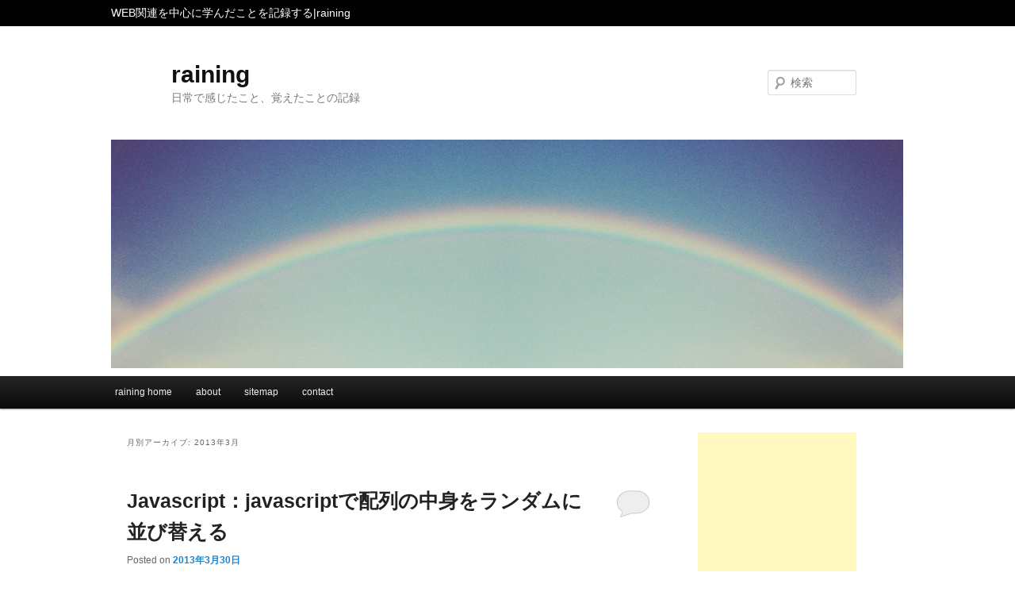

--- FILE ---
content_type: text/html; charset=UTF-8
request_url: http://raining.bear-life.com/2013/03
body_size: 66636
content:
<!DOCTYPE html>
<!--[if IE 6]>
<html id="ie6" lang="ja">
<![endif]-->
<!--[if IE 7]>
<html id="ie7" lang="ja">
<![endif]-->
<!--[if IE 8]>
<html id="ie8" lang="ja">
<![endif]-->
<!--[if !(IE 6) | !(IE 7) | !(IE 8)  ]><!-->
<html lang="ja" xmlns:og="http://ogp.me/ns#" xmlns:fb="http://www.facebook.com/2008/fbml">
<!--<![endif]-->
<head>
<meta charset="UTF-8" />
<meta name="viewport" content="width=device-width" />
<link rel="shortcut icon" href="http://raining.bear-life.com/wp-content/themes/twentyeleven/images/favicon.ico" />
<link rel="apple-touch-icon-precomposed" href="http://raining.bear-life.com/wp-content/themes/twentyeleven/images/apple-touch-icon.png" />
<title>3月 | 2013 | raining</title>

<meta property="fb:app_id" content="175942362557649" />

<meta property="og:type" content="blog" />
<meta property="og:url" content="http://raining.bear-life.com/2013/03" />

<meta property="og:site_name" content="raining" />



<script type="text/javascript" src="http://ajax.googleapis.com/ajax/libs/jquery/1.7.2/jquery.min.js"></script>
<link rel="profile" href="http://gmpg.org/xfn/11" />
<link rel="stylesheet" type="text/css" media="all" href="http://raining.bear-life.com/wp-content/themes/twentyeleven/style.css" />
<link rel="pingback" href="http://raining.bear-life.com/xmlrpc.php" />
<!--[if lt IE 9]>
<script src="http://raining.bear-life.com/wp-content/themes/twentyeleven/js/html5.js" type="text/javascript"></script>
<![endif]-->
<meta name="keywords" content="php,javascript,jquery,Linux,サーバ,raining" />
<meta name="description" content="雨が降った後の綺麗な虹が好きでrainingという言葉を使用しました。日常で感じたこと、覚えたことをWEB関連を中心に色々なジャンルで記載しております。" />
<link rel='dns-prefetch' href='//s.w.org' />
<link rel="alternate" type="application/rss+xml" title="raining &raquo; フィード" href="http://raining.bear-life.com/feed" />
<link rel="alternate" type="application/rss+xml" title="raining &raquo; コメントフィード" href="http://raining.bear-life.com/comments/feed" />
		<script type="text/javascript">
			window._wpemojiSettings = {"baseUrl":"https:\/\/s.w.org\/images\/core\/emoji\/2.2.1\/72x72\/","ext":".png","svgUrl":"https:\/\/s.w.org\/images\/core\/emoji\/2.2.1\/svg\/","svgExt":".svg","source":{"concatemoji":"http:\/\/raining.bear-life.com\/wp-includes\/js\/wp-emoji-release.min.js?ver=4.7.2"}};
			!function(a,b,c){function d(a){var b,c,d,e,f=String.fromCharCode;if(!k||!k.fillText)return!1;switch(k.clearRect(0,0,j.width,j.height),k.textBaseline="top",k.font="600 32px Arial",a){case"flag":return k.fillText(f(55356,56826,55356,56819),0,0),!(j.toDataURL().length<3e3)&&(k.clearRect(0,0,j.width,j.height),k.fillText(f(55356,57331,65039,8205,55356,57096),0,0),b=j.toDataURL(),k.clearRect(0,0,j.width,j.height),k.fillText(f(55356,57331,55356,57096),0,0),c=j.toDataURL(),b!==c);case"emoji4":return k.fillText(f(55357,56425,55356,57341,8205,55357,56507),0,0),d=j.toDataURL(),k.clearRect(0,0,j.width,j.height),k.fillText(f(55357,56425,55356,57341,55357,56507),0,0),e=j.toDataURL(),d!==e}return!1}function e(a){var c=b.createElement("script");c.src=a,c.defer=c.type="text/javascript",b.getElementsByTagName("head")[0].appendChild(c)}var f,g,h,i,j=b.createElement("canvas"),k=j.getContext&&j.getContext("2d");for(i=Array("flag","emoji4"),c.supports={everything:!0,everythingExceptFlag:!0},h=0;h<i.length;h++)c.supports[i[h]]=d(i[h]),c.supports.everything=c.supports.everything&&c.supports[i[h]],"flag"!==i[h]&&(c.supports.everythingExceptFlag=c.supports.everythingExceptFlag&&c.supports[i[h]]);c.supports.everythingExceptFlag=c.supports.everythingExceptFlag&&!c.supports.flag,c.DOMReady=!1,c.readyCallback=function(){c.DOMReady=!0},c.supports.everything||(g=function(){c.readyCallback()},b.addEventListener?(b.addEventListener("DOMContentLoaded",g,!1),a.addEventListener("load",g,!1)):(a.attachEvent("onload",g),b.attachEvent("onreadystatechange",function(){"complete"===b.readyState&&c.readyCallback()})),f=c.source||{},f.concatemoji?e(f.concatemoji):f.wpemoji&&f.twemoji&&(e(f.twemoji),e(f.wpemoji)))}(window,document,window._wpemojiSettings);
		</script>
		<style type="text/css">
img.wp-smiley,
img.emoji {
	display: inline !important;
	border: none !important;
	box-shadow: none !important;
	height: 1em !important;
	width: 1em !important;
	margin: 0 .07em !important;
	vertical-align: -0.1em !important;
	background: none !important;
	padding: 0 !important;
}
</style>
<link rel='stylesheet' id='contact-form-7-css'  href='http://raining.bear-life.com/wp-content/plugins/contact-form-7/includes/css/styles.css?ver=4.6.1' type='text/css' media='all' />
<link rel='stylesheet' id='slb_core-css'  href='http://raining.bear-life.com/wp-content/plugins/simple-lightbox/client/css/app.css?ver=2.6.0' type='text/css' media='all' />
<link rel='stylesheet' id='core3.0-css'  href='http://raining.bear-life.com/wp-content/plugins/wp-syntaxhighlighter/syntaxhighlighter3/styles/shCore.css?ver=3.0' type='text/css' media='all' />
<link rel='stylesheet' id='core-Default3.0-css'  href='http://raining.bear-life.com/wp-content/plugins/wp-syntaxhighlighter/syntaxhighlighter3/styles/shCoreDefault.css?ver=3.0' type='text/css' media='all' />
<link rel='stylesheet' id='theme-Default3.0-css'  href='http://raining.bear-life.com/wp-content/plugins/wp-syntaxhighlighter/syntaxhighlighter3/styles/shThemeDefault.css?ver=3.0' type='text/css' media='all' />
<script type='text/javascript' src='http://raining.bear-life.com/wp-includes/js/jquery/jquery.js?ver=1.12.4'></script>
<script type='text/javascript' src='http://raining.bear-life.com/wp-includes/js/jquery/jquery-migrate.min.js?ver=1.4.1'></script>
<link rel='https://api.w.org/' href='http://raining.bear-life.com/wp-json/' />
<link rel="EditURI" type="application/rsd+xml" title="RSD" href="http://raining.bear-life.com/xmlrpc.php?rsd" />
<link rel="wlwmanifest" type="application/wlwmanifest+xml" href="http://raining.bear-life.com/wp-includes/wlwmanifest.xml" /> 
<meta name="generator" content="WordPress 4.7.2" />

</head>

<body class="archive date custom-background single-author two-column right-sidebar">

<div id="top">
    <div id="top-main">
    WEB関連を中心に学んだことを記録する|raining
    </div>
</div>
<header id="branding" role="banner">
    <div id="header-main">
        <hgroup>
            <h1 id="site-title"><span><a href="http://raining.bear-life.com/" title="raining" rel="home">raining</a></span></h1>
            <h2 id="site-description">日常で感じたこと、覚えたことの記録</h2>
        </hgroup>

                                            <img src="http://raining.bear-life.com/wp-content/uploads/2012/12/名称未設定-17.jpg" width="1000" height="288" alt="" />
                            
                    	<form method="get" id="searchform" action="http://raining.bear-life.com/">
		<label for="s" class="assistive-text">検索</label>
		<input type="text" class="field" name="s" id="s" placeholder="検索" />
		<input type="submit" class="submit" name="submit" id="searchsubmit" value="検索" />
	</form>
        

    </div>
</header><!-- #branding -->

<nav id="access" role="navigation">
    <div id="header-main">
        <h3 class="assistive-text">メインメニュー</h3>
                <div class="skip-link"><a class="assistive-text" href="#content" title="メインコンテンツへ移動">メインコンテンツへ移動</a></div>
        <div class="skip-link"><a class="assistive-text" href="#secondary" title="サブコンテンツへ移動">サブコンテンツへ移動</a></div>
                <div class="menu"><ul>
<li ><a href="http://raining.bear-life.com/">raining home</a></li><li class="page_item page-item-259"><a href="http://raining.bear-life.com/about">about</a></li>
<li class="page_item page-item-506"><a href="http://raining.bear-life.com/sitemap-html">sitemap</a></li>
<li class="page_item page-item-224"><a href="http://raining.bear-life.com/contact">contact</a></li>
</ul></div>
    </div>
</nav><!-- #access -->


<div id="page" class="hfeed">
	<div id="main">

		<section id="primary">
			<div id="content" role="main">

			
				<header class="page-header">
					<h1 class="page-title">
													月別アーカイブ: <span>2013年3月</span>											</h1>
				</header>

						<nav id="nav-above">
			<h3 class="assistive-text">投稿ナビゲーション</h3>
			<div class="nav-previous"><a href="http://raining.bear-life.com/2013/03/page/2" ><span class="meta-nav">&larr;</span> 古い投稿</a></div>
			<div class="nav-next"></div>
		</nav><!-- #nav-above -->
	
								
					
	<article id="post-648" class="post-648 post type-post status-publish format-standard hentry category-javascript tag-javascript tag-random tag-sort">
		<header class="entry-header">
						<h1 class="entry-title"><a href="http://raining.bear-life.com/javascript/javascript%e3%81%a7%e9%85%8d%e5%88%97%e3%81%ae%e4%b8%ad%e8%ba%ab%e3%82%92%e3%83%a9%e3%83%b3%e3%83%80%e3%83%a0%e3%81%ab%e4%b8%a6%e3%81%b3%e6%9b%bf%e3%81%88%e3%82%8b" title="Javascript：javascriptで配列の中身をランダムに並び替える へのパーマリンク" rel="bookmark">Javascript：javascriptで配列の中身をランダムに並び替える</a></h1>
			
						<div class="entry-meta">
				<span class="sep">Posted on </span><a href="http://raining.bear-life.com/javascript/javascript%e3%81%a7%e9%85%8d%e5%88%97%e3%81%ae%e4%b8%ad%e8%ba%ab%e3%82%92%e3%83%a9%e3%83%b3%e3%83%80%e3%83%a0%e3%81%ab%e4%b8%a6%e3%81%b3%e6%9b%bf%e3%81%88%e3%82%8b" title="9:30 AM" rel="bookmark"><time class="entry-date" datetime="2013-03-30T09:30:15+00:00" pubdate>2013年3月30日</time></a><span class="by-author"> <span class="sep"> by </span> <span class="author vcard"><a class="url fn n" href="http://raining.bear-life.com/author/admin" title="raining の投稿をすべて表示" rel="author">raining</a></span></span>			</div><!-- .entry-meta -->
			
						<div class="comments-link">
				<a href="http://raining.bear-life.com/javascript/javascript%e3%81%a7%e9%85%8d%e5%88%97%e3%81%ae%e4%b8%ad%e8%ba%ab%e3%82%92%e3%83%a9%e3%83%b3%e3%83%80%e3%83%a0%e3%81%ab%e4%b8%a6%e3%81%b3%e6%9b%bf%e3%81%88%e3%82%8b#respond"><span class="leave-reply">返信</span></a>			</div>
					</header><!-- .entry-header -->

				<div class="entry-content">
			<p><strong>Javascript</strong>で<strong>配列</strong>の中身を<strong>ランダム</strong>に<strong>並び替える</strong>方法をメモします。</p>
<p><strong>sort()メソッド</strong>を使用することで配列の順番を並び替えることができます。<br />
引数がない場合はアルファベット順でソートされます。</p>
<p>今回は<strong>sort()メソッド</strong>に無名関数を指定し、<strong>random()メソッド</strong>で生成した値に<br />
&#8216;0.5&#8217;を引いた値で配列の順番をソートしています。</p>
<hr />
<pre class="brush: javascript; gutter: true">img.sort(
	function() {
		return Math.random() - 0.5;
	}
);</pre>
<hr />
<p>正の値、負の値、0で比較し配列を並び替えます。</p>
<p>下記は画像をランダムに並べ替えて表示した際の方法です。</p>
<hr />
<p>■ <strong>複数の画像をランダム表示</strong></p>
<p>【<strong>javascript</strong>,<strong>jQuery</strong>】</p>
<pre class="brush: javascript; gutter: true">&lt;script type=&quot;text/javascript&quot; src=&quot;http://ajax.googleapis.com/ajax/libs/jquery/1.9.1/jquery.min.js&quot;&gt;&lt;/script&gt;
&lt;script type=&quot;text/javascript&quot;&gt;
    $(document).ready(function(){

        // 配列を設定
        var img = new Array(&quot;img1.jpg&quot;, &quot;img2.jpg&quot;, &quot;img3.jpg&quot;);

        // 配列の中身をランダムに並び替える
        img.sort(
            function() {
                return Math.random() - 0.5;
            }
        );

        // 配列をループさせ、imgタグを出力
        for(i = 0; i &lt; img.length; i++) {
            $(&quot;div#hoge&quot;).append(&#039;&lt;img src=&quot;img/&#039; + img[i] + &#039;&quot; /&gt;&#039;);
        }

    });
&lt;/script&gt;</pre>
<hr />
<p>【<strong>HTML</strong>】</p>
<pre class="brush: html; gutter: true">&lt;div id=&quot;hoge&quot;&gt;&lt;/div&gt;</pre>
<hr />
					</div><!-- .entry-content -->
		
		<footer class="entry-meta">
												<span class="cat-links">
				<span class="entry-utility-prep entry-utility-prep-cat-links">カテゴリー:</span> <a href="http://raining.bear-life.com/category/javascript" rel="category tag">Javascript</a>			</span>
															<span class="sep"> | </span>
							<span class="tag-links">
				<span class="entry-utility-prep entry-utility-prep-tag-links">タグ:</span> <a href="http://raining.bear-life.com/tag/javascript" rel="tag">Javascript</a>, <a href="http://raining.bear-life.com/tag/random" rel="tag">random</a>, <a href="http://raining.bear-life.com/tag/sort" rel="tag">sort</a>			</span>
						
									<span class="sep"> | </span>
						<span class="comments-link"><a href="http://raining.bear-life.com/javascript/javascript%e3%81%a7%e9%85%8d%e5%88%97%e3%81%ae%e4%b8%ad%e8%ba%ab%e3%82%92%e3%83%a9%e3%83%b3%e3%83%80%e3%83%a0%e3%81%ab%e4%b8%a6%e3%81%b3%e6%9b%bf%e3%81%88%e3%82%8b#respond"><span class="leave-reply">コメントをどうぞ</span></a></span>
			
					</footer><!-- .entry-meta -->
	</article><!-- #post-648 -->

				
					
	<article id="post-644" class="post-644 post type-post status-publish format-standard hentry category-javascript tag-javascript tag-push">
		<header class="entry-header">
						<h1 class="entry-title"><a href="http://raining.bear-life.com/javascript/javascript%e3%81%a7%e9%85%8d%e5%88%97%e3%81%ab%e5%80%a4%e3%82%92%e6%a0%bc%e7%b4%8d%e3%81%99%e3%82%8b" title="Javascript：javascriptで配列に値を格納する へのパーマリンク" rel="bookmark">Javascript：javascriptで配列に値を格納する</a></h1>
			
						<div class="entry-meta">
				<span class="sep">Posted on </span><a href="http://raining.bear-life.com/javascript/javascript%e3%81%a7%e9%85%8d%e5%88%97%e3%81%ab%e5%80%a4%e3%82%92%e6%a0%bc%e7%b4%8d%e3%81%99%e3%82%8b" title="9:51 PM" rel="bookmark"><time class="entry-date" datetime="2013-03-29T21:51:01+00:00" pubdate>2013年3月29日</time></a><span class="by-author"> <span class="sep"> by </span> <span class="author vcard"><a class="url fn n" href="http://raining.bear-life.com/author/admin" title="raining の投稿をすべて表示" rel="author">raining</a></span></span>			</div><!-- .entry-meta -->
			
						<div class="comments-link">
				<a href="http://raining.bear-life.com/javascript/javascript%e3%81%a7%e9%85%8d%e5%88%97%e3%81%ab%e5%80%a4%e3%82%92%e6%a0%bc%e7%b4%8d%e3%81%99%e3%82%8b#respond"><span class="leave-reply">返信</span></a>			</div>
					</header><!-- .entry-header -->

				<div class="entry-content">
			<p><strong>javascript</strong>で<strong>配列</strong>に値を<strong>格納</strong>する方法はいくつかあります。<br />
いつも忘れてしまうので、それぞれの格納方法をメモします。</p>
<hr />
<p>■ <strong>配列の初期値を設定する場合</strong></p>
<p>配列を生成し、配列の値を設定する方法です。</p>
<pre class="brush: javascript; gutter: true">var arr = new Array(&quot;a&quot;, &quot;b&quot;, &quot;c&quot;, &quot;d&quot;, &quot;e&quot;);</pre>
<p>又は下記のように設定します。</p>
<pre class="brush: javascript; gutter: true">var arr = [&quot;a&quot;, &quot;b&quot;, &quot;c&quot;, &quot;d&quot;, &quot;e&quot;];</pre>
<hr />
<p>■ <strong>配列の要素に値を格納</strong></p>
<pre class="brush: javascript; gutter: true">var arr = new Array();
arr[0] = &quot;a&quot;;
arr[1] = &quot;b&quot;;
arr[2] = &quot;c&quot;;
arr[3] = &quot;d&quot;;
arr[4] = &quot;e&quot;;</pre>
<p>※要素を指定して格納する場合、配列を生成する必要があります。</p>
<hr />
<p>■ <strong>push()メソッドを使用し値を追加</strong></p>
<p>push()メソッドを使用すると配列の一番最後に値が追加されます。</p>
<pre class="brush: javascript; gutter: true">var arr = new Array();
arr.push(&quot;a&quot;);
arr.push(&quot;b&quot;);
arr.push(&quot;c&quot;);
arr.push(&quot;d&quot;);
arr.push(&quot;e&quot;);</pre>
<p>※要素を指定して格納する場合、配列を生成する必要があります。</p>
<hr />
					</div><!-- .entry-content -->
		
		<footer class="entry-meta">
												<span class="cat-links">
				<span class="entry-utility-prep entry-utility-prep-cat-links">カテゴリー:</span> <a href="http://raining.bear-life.com/category/javascript" rel="category tag">Javascript</a>			</span>
															<span class="sep"> | </span>
							<span class="tag-links">
				<span class="entry-utility-prep entry-utility-prep-tag-links">タグ:</span> <a href="http://raining.bear-life.com/tag/javascript" rel="tag">Javascript</a>, <a href="http://raining.bear-life.com/tag/push" rel="tag">push</a>			</span>
						
									<span class="sep"> | </span>
						<span class="comments-link"><a href="http://raining.bear-life.com/javascript/javascript%e3%81%a7%e9%85%8d%e5%88%97%e3%81%ab%e5%80%a4%e3%82%92%e6%a0%bc%e7%b4%8d%e3%81%99%e3%82%8b#respond"><span class="leave-reply">コメントをどうぞ</span></a></span>
			
					</footer><!-- .entry-meta -->
	</article><!-- #post-644 -->

				
					
	<article id="post-634" class="post-634 post type-post status-publish format-standard hentry category-jquery tag-fancybox2 tag-jquery">
		<header class="entry-header">
						<h1 class="entry-title"><a href="http://raining.bear-life.com/jquery/fancybox2%e3%82%92%e4%bd%bf%e7%94%a8%e3%81%97%e3%81%9flightbox%e9%a2%a8%e3%81%aa%e8%a1%a8%e7%a4%ba" title="jQuery：FancyBox2を使用したLightbox風な表示 へのパーマリンク" rel="bookmark">jQuery：FancyBox2を使用したLightbox風な表示</a></h1>
			
						<div class="entry-meta">
				<span class="sep">Posted on </span><a href="http://raining.bear-life.com/jquery/fancybox2%e3%82%92%e4%bd%bf%e7%94%a8%e3%81%97%e3%81%9flightbox%e9%a2%a8%e3%81%aa%e8%a1%a8%e7%a4%ba" title="1:32 PM" rel="bookmark"><time class="entry-date" datetime="2013-03-27T13:32:50+00:00" pubdate>2013年3月27日</time></a><span class="by-author"> <span class="sep"> by </span> <span class="author vcard"><a class="url fn n" href="http://raining.bear-life.com/author/admin" title="raining の投稿をすべて表示" rel="author">raining</a></span></span>			</div><!-- .entry-meta -->
			
						<div class="comments-link">
				<a href="http://raining.bear-life.com/jquery/fancybox2%e3%82%92%e4%bd%bf%e7%94%a8%e3%81%97%e3%81%9flightbox%e9%a2%a8%e3%81%aa%e8%a1%a8%e7%a4%ba#respond"><span class="leave-reply">返信</span></a>			</div>
					</header><!-- .entry-header -->

				<div class="entry-content">
			<p>前回は「<strong>FancyBox1.3.4</strong>」を使用した際の使い方を書きましたが、<br />
今回は<strong>FancyBox2</strong>の使い方をメモします。</p>
<p><strong>FancyBox2</strong>では<strong>ヘルパー</strong>があり、色々と機能を追加することができるようです。<br />
また、<strong>FancyBox2</strong>では「<strong>jQuery1.9</strong>」でも動作します。</p>
<p>下記のリンク先でダウンロードできます。</p>
<p><a onclick="javascript:pageTracker._trackPageview('/outgoing/fancyapps.com/fancybox/');"  href="http://fancyapps.com/fancybox/" target="_blank">FancyBox2</a></p>
<p>FancyBox2は商用以外で使用するのは無料ですが、<br />
商用で利用する場合は有料になります。</p>
<hr />
<p>■ <strong>FancyBox2の使い方</strong></p>
<p>※バージョンは「<strong>FancyBox2.1.4</strong>」です。</p>
<p>【<strong>読み込みファイル</strong>】</p>
<pre class="brush: html; gutter: true">&lt;!-- jQuery --&gt;
&lt;script type=&quot;text/javascript&quot; src=&quot;http://ajax.googleapis.com/ajax/libs/jquery/1.9.1/jquery.min.js&quot;&gt;&lt;/script&gt;

&lt;!-- FancyBox --&gt;
&lt;script type=&quot;text/javascript&quot; src=&quot;./fancybox/jquery.fancybox.js?v=2.1.4&quot;&gt;&lt;/script&gt;
&lt;link rel=&quot;stylesheet&quot; type=&quot;text/css&quot; href=&quot;./fancybox/jquery.fancybox.css?v=2.1.4&quot; media=&quot;screen&quot; /&gt;</pre>
<p>・マウスホイールイベントを使用する場合</p>
<pre class="brush: html; gutter: true">&lt;!-- mousewheel（追加しなくてもOK） --&gt;
&lt;script type=&quot;text/javascript&quot; src=&quot;./js/jquery.mousewheel-3.0.6.pack.js&quot;&gt;&lt;/script&gt;</pre>
<p>・ボタンヘルパーを使用する場合</p>
<pre class="brush: html; gutter: true">&lt;!-- Button helper --&gt;
&lt;link rel=&quot;stylesheet&quot; type=&quot;text/css&quot; href=&quot;./fancybox/helpers/jquery.fancybox-buttons.css?v=1.0.5&quot; /&gt;
&lt;script type=&quot;text/javascript&quot; src=&quot;./fancybox/helpers/jquery.fancybox-buttons.js?v=1.0.5&quot;&gt;&lt;/script&gt;</pre>
<p>・サムネイルヘルパーを使用する場合</p>
<pre class="brush: html; gutter: true">&lt;!-- Thumbnail helper --&gt;
&lt;link rel=&quot;stylesheet&quot; type=&quot;text/css&quot; href=&quot;./fancybox/helpers/jquery.fancybox-thumbs.css?v=1.0.7&quot; /&gt;
&lt;script type=&quot;text/javascript&quot; src=&quot;./fancybox/helpers/jquery.fancybox-thumbs.js?v=1.0.7&quot;&gt;&lt;/script&gt;</pre>
<p>・メディアヘルパーを使用する場合</p>
<pre class="brush: html; gutter: true">&lt;!-- Media helper --&gt;
&lt;script type=&quot;text/javascript&quot; src=&quot;./fancybox/helpers/jquery.fancybox-media.js?v=1.0.5&quot;&gt;&lt;/script&gt;</pre>
<hr />
<p><strong>○デフォルト</strong></p>
<p>「data-fancybox-group=&#8221;&#8221;」に同じ値を記述すると、グループ化されます。<br />
「title=&#8221;&#8221;」に記載した場合はタイトルが出力されます。</p>
<p>【<strong>jQuery</strong>】</p>
<pre class="brush: javascript; gutter: true">&lt;script type=&quot;text/javascript&quot;&gt;
    $(document).ready(function() {
        $(&#039;.fancybox&#039;).fancybox();
    });
&lt;/script&gt;</pre>
<p>【<strong>HTML</strong>】</p>
<pre class="brush: html; gutter: true">&lt;a class=&quot;fancybox&quot; href=&quot;./img/sample1_b.jpg&quot; data-fancybox-group=&quot;group&quot; title=&quot;&quot;&gt;&lt;img src=&quot;./img/sample1_s.jpg&quot; alt=&quot;&quot; /&gt;&lt;/a&gt;
&lt;a class=&quot;fancybox&quot; href=&quot;./img/sample2_b.jpg&quot; data-fancybox-group=&quot;group&quot; title=&quot;&quot;&gt;&lt;img src=&quot;./img/sample2_s.jpg&quot; alt=&quot;&quot; /&gt;&lt;/a&gt;
&lt;a class=&quot;fancybox&quot; href=&quot;./img/sample3_b.jpg&quot; data-fancybox-group=&quot;group&quot; title=&quot;&quot;&gt;&lt;img src=&quot;./img/sample3_s.jpg&quot; alt=&quot;&quot; /&gt;&lt;/a&gt;
&lt;a class=&quot;fancybox&quot; href=&quot;./img/sample4_b.jpg&quot; data-fancybox-group=&quot;group&quot; title=&quot;&quot;&gt;&lt;img src=&quot;./img/sample4_s.jpg&quot; alt=&quot;&quot; /&gt;&lt;/a&gt;</pre>
<hr />
<p><strong>○ボタンヘルパー（Button helper）を使用した場合</strong></p>
<p><a href="http://raining.bear-life.com/wp-content/uploads/2013/03/fancybox_1.jpg" onclick="javascript:pageTracker._trackPageview('/downloads/wp-content/uploads/2013/03/fancybox_1.jpg');" data-slb-active="1" data-slb-asset="1606494570" data-slb-internal="0" data-slb-group="634"><img class="alignnone size-medium wp-image-636" alt="fancybox_1" src="http://raining.bear-life.com/wp-content/uploads/2013/03/fancybox_1-300x104.jpg" width="300" height="104" srcset="http://raining.bear-life.com/wp-content/uploads/2013/03/fancybox_1-300x104.jpg 300w, http://raining.bear-life.com/wp-content/uploads/2013/03/fancybox_1.jpg 477w" sizes="(max-width: 300px) 100vw, 300px" /></a></p>
<p>画面上部に操作する用のボタンが表示されます。</p>
<p>【<strong>jQuery</strong>】</p>
<pre class="brush: javascript; gutter: true">&lt;script type=&quot;text/javascript&quot;&gt;
    $(document).ready(function() {
        $(&#039;.fancybox-buttons&#039;).fancybox({
            openEffect  : &#039;none&#039;,
            closeEffect : &#039;none&#039;,

            prevEffect : &#039;none&#039;,
            nextEffect : &#039;none&#039;,

            closeBtn  : false,

            helpers : {
                title : {
                    type : &#039;inside&#039;
                },
                buttons    : {}
            },

            afterLoad : function() {
                this.title = &#039;Image &#039; + (this.index + 1) + &#039; of &#039; + this.group.length + (this.title ? &#039; - &#039; + this.title : &#039;&#039;);
            }
        });
    });
&lt;/script&gt;</pre>
<p>【<strong>HTML</strong>】</p>
<pre class="brush: html; gutter: true">&lt;a class=&quot;fancybox-buttons&quot; data-fancybox-group=&quot;button&quot; href=&quot;./img/sample1_b.jpg&quot;&gt;&lt;img src=&quot;./img/sample1_s.jpg&quot; alt=&quot;&quot; /&gt;&lt;/a&gt;
&lt;a class=&quot;fancybox-buttons&quot; data-fancybox-group=&quot;button&quot; href=&quot;./img/sample2_b.jpg&quot;&gt;&lt;img src=&quot;./img/sample2_s.jpg&quot; alt=&quot;&quot; /&gt;&lt;/a&gt;
&lt;a class=&quot;fancybox-buttons&quot; data-fancybox-group=&quot;button&quot; href=&quot;./img/sample3_b.jpg&quot;&gt;&lt;img src=&quot;./img/sample3_s.jpg&quot; alt=&quot;&quot; /&gt;&lt;/a&gt;
&lt;a class=&quot;fancybox-buttons&quot; data-fancybox-group=&quot;button&quot; href=&quot;./img/sample4_b.jpg&quot;&gt;&lt;img src=&quot;./img/sample4_s.jpg&quot; alt=&quot;&quot; /&gt;&lt;/a&gt;</pre>
<hr />
<p><strong>○サムネイルヘルパー（Thumbnail helper）を使用した場合</strong></p>
<p><a href="http://raining.bear-life.com/wp-content/uploads/2013/03/fancybox_2.jpg" onclick="javascript:pageTracker._trackPageview('/downloads/wp-content/uploads/2013/03/fancybox_2.jpg');" data-slb-active="1" data-slb-asset="1476765736" data-slb-internal="0" data-slb-group="634"><img class="alignnone size-medium wp-image-637" alt="fancybox_2" src="http://raining.bear-life.com/wp-content/uploads/2013/03/fancybox_2-300x130.jpg" width="300" height="130" srcset="http://raining.bear-life.com/wp-content/uploads/2013/03/fancybox_2-300x130.jpg 300w, http://raining.bear-life.com/wp-content/uploads/2013/03/fancybox_2.jpg 472w" sizes="(max-width: 300px) 100vw, 300px" /></a></p>
<p>画面下部に画像を切り替えるためのサムネイル画像が表示されます。</p>
<p>【<strong>jQuery</strong>】</p>
<pre class="brush: javascript; gutter: true">&lt;script type=&quot;text/javascript&quot;&gt;
    $(document).ready(function() {
        $(&#039;.fancybox-thumbs&#039;).fancybox({
            prevEffect : &#039;none&#039;,
            nextEffect : &#039;none&#039;,

            closeBtn  : false,
            arrows    : false,
            nextClick : true,

            helpers : {
                thumbs : {
                    width  : 50,
                    height : 50
                }
            }
        });
    });
&lt;/script&gt;</pre>
<p>【<strong>HTML</strong>】</p>
<pre class="brush: html; gutter: true">&lt;a class=&quot;fancybox-thumbs&quot; data-fancybox-group=&quot;thumb&quot; href=&quot;./img/a_b.jpg&quot;&gt;&lt;img src=&quot;./img/a_s.jpg&quot; alt=&quot;&quot; /&gt;&lt;/a&gt;
&lt;a class=&quot;fancybox-thumbs&quot; data-fancybox-group=&quot;thumb&quot; href=&quot;./img/b_b.jpg&quot;&gt;&lt;img src=&quot;./img/b_s.jpg&quot; alt=&quot;&quot; /&gt;&lt;/a&gt;
&lt;a class=&quot;fancybox-thumbs&quot; data-fancybox-group=&quot;thumb&quot; href=&quot;./img/c_b.jpg&quot;&gt;&lt;img src=&quot;./img/c_s.jpg&quot; alt=&quot;&quot; /&gt;&lt;/a&gt;</pre>
<hr />
<p><strong>○メディアヘルパー（Media helper）を使用した場合</strong></p>
<p>ローカル環境では実行されません。<br />
サーバにアップした場合に実行されます。</p>
<p>YoutubeやVimeo、Instagramなどを表示することができます。</p>
<p>【<strong>jQuery</strong>】</p>
<pre class="brush: javascript; gutter: true">&lt;script type=&quot;text/javascript&quot;&gt;
    $(document).ready(function() {
        $(&#039;.fancybox-media&#039;).attr(&#039;rel&#039;, &#039;media-gallery&#039;).fancybox({
            openEffect : &#039;none&#039;,
            closeEffect : &#039;none&#039;,
            prevEffect : &#039;none&#039;,
            nextEffect : &#039;none&#039;,

            arrows : false,
            helpers : {
                media : {},
                buttons : {}
            }
        });
    });
&lt;/script&gt;</pre>
<p>【<strong>HTML</strong>】</p>
<pre class="brush: html; gutter: true">&lt;a class=&quot;fancybox-media&quot; href=&quot;http://www.youtube.com/watch?v=oJHfKAQfyN0&quot;&gt;Youtube&lt;/a&gt;
&lt;a class=&quot;fancybox-media&quot; href=&quot;http://instagram.com/p/xxxxxxxxxx/&quot;&gt;Instagram&lt;/a&gt;</pre>
<hr />
<p>上記以外にもレイアウトやエフェクトなどを変更できたり、<br />
IframeやAjax、Swfなどを出力できたりなど多機能なので使いやすいです。</p>
					</div><!-- .entry-content -->
		
		<footer class="entry-meta">
												<span class="cat-links">
				<span class="entry-utility-prep entry-utility-prep-cat-links">カテゴリー:</span> <a href="http://raining.bear-life.com/category/jquery" rel="category tag">jQuery</a>			</span>
															<span class="sep"> | </span>
							<span class="tag-links">
				<span class="entry-utility-prep entry-utility-prep-tag-links">タグ:</span> <a href="http://raining.bear-life.com/tag/fancybox2" rel="tag">FancyBox2</a>, <a href="http://raining.bear-life.com/tag/jquery" rel="tag">jQuery</a>			</span>
						
									<span class="sep"> | </span>
						<span class="comments-link"><a href="http://raining.bear-life.com/jquery/fancybox2%e3%82%92%e4%bd%bf%e7%94%a8%e3%81%97%e3%81%9flightbox%e9%a2%a8%e3%81%aa%e8%a1%a8%e7%a4%ba#respond"><span class="leave-reply">コメントをどうぞ</span></a></span>
			
					</footer><!-- .entry-meta -->
	</article><!-- #post-634 -->

				
					
	<article id="post-626" class="post-626 post type-post status-publish format-standard hentry category-jquery tag-fancybox tag-jquery tag-lightbox">
		<header class="entry-header">
						<h1 class="entry-title"><a href="http://raining.bear-life.com/jquery/fancybox%e3%82%92%e4%bd%bf%e7%94%a8%e3%81%97%e3%80%81lightbox%e3%81%ae%e3%82%88%e3%81%86%e3%81%ab%e8%a1%a8%e7%a4%ba%e3%81%99%e3%82%8b" title="jQuery：FancyBoxを使用し、Lightboxのように表示する へのパーマリンク" rel="bookmark">jQuery：FancyBoxを使用し、Lightboxのように表示する</a></h1>
			
						<div class="entry-meta">
				<span class="sep">Posted on </span><a href="http://raining.bear-life.com/jquery/fancybox%e3%82%92%e4%bd%bf%e7%94%a8%e3%81%97%e3%80%81lightbox%e3%81%ae%e3%82%88%e3%81%86%e3%81%ab%e8%a1%a8%e7%a4%ba%e3%81%99%e3%82%8b" title="4:28 PM" rel="bookmark"><time class="entry-date" datetime="2013-03-26T16:28:07+00:00" pubdate>2013年3月26日</time></a><span class="by-author"> <span class="sep"> by </span> <span class="author vcard"><a class="url fn n" href="http://raining.bear-life.com/author/admin" title="raining の投稿をすべて表示" rel="author">raining</a></span></span>			</div><!-- .entry-meta -->
			
						<div class="comments-link">
				<a href="http://raining.bear-life.com/jquery/fancybox%e3%82%92%e4%bd%bf%e7%94%a8%e3%81%97%e3%80%81lightbox%e3%81%ae%e3%82%88%e3%81%86%e3%81%ab%e8%a1%a8%e7%a4%ba%e3%81%99%e3%82%8b#comments">1</a>			</div>
					</header><!-- .entry-header -->

				<div class="entry-content">
			<p><strong>FancyBox1.3.4</strong>を使用した時の<strong>使い方</strong>をメモします。</p>
<p><strong>FancyBox</strong>は<strong>Lightbox</strong>のように表示する<strong>jQuery</strong>の<strong>プラグイン</strong>です。<br />
下記のリンクよりダウンロードできます。</p>
<p><a onclick="javascript:pageTracker._trackPageview('/outgoing/fancybox.net/');"  href="http://fancybox.net/" target="_blank">FancyBox</a></p>
<hr />
<p>■ <strong>FancyBoxの使い方</strong></p>
<p>【<strong>共通で読み込むファイル</strong>】</p>
<p>FancyBoxのスタイルシート、FancyBoxのJSファイル、jQueryなどの<br />
ファイル等を読み込みます。</p>
<pre class="brush: html; gutter: true">&lt;link rel=&quot;stylesheet&quot; type=&quot;text/css&quot; href=&quot;/fancybox/jquery.fancybox-1.3.4.css&quot; media=&quot;screen&quot; /&gt;

&lt;script type=&quot;text/javascript&quot; src=&quot;http://ajax.googleapis.com/ajax/libs/jquery/1.8.3/jquery.min.js&quot;&gt;&lt;/script&gt;
&lt;script type=&quot;text/javascript&quot; src=&quot;/fancybox/jquery.fancybox-1.3.4.pack.js&quot;&gt;&lt;/script&gt;</pre>
<p>※マウスホイールイベントを使用する場合は下記も読み込みます。</p>
<pre class="brush: html; gutter: true">&lt;script type=&quot;text/javascript&quot; src=&quot;/fancybox/jquery.mousewheel-3.0.4.pack.js&quot;&gt;&lt;/script&gt;</pre>
<hr />
<p><strong>○デフォルトの場合（オプションなし）</strong></p>
<p>【<strong>jQuery</strong>】</p>
<pre class="brush: javascript; gutter: true">&lt;script type=&quot;text/javascript&quot;&gt;
    $(document).ready(function() {
        $(&quot;.fancybox1&quot;).fancybox();
    });
&lt;/script&gt;</pre>
<p>【<strong>HTML</strong>】</p>
<pre class="brush: html; gutter: true">&lt;a class=&quot;fancybox1&quot; href=&quot;./img/sample_b.jpg&quot;&gt;&lt;img alt=&quot;sample&quot; src=&quot;./img/sample_s.jpg&quot; /&gt;&lt;/a&gt;</pre>
<p>表示するものにタイトルを表示させる場合は、「title=&#8221;&#8221;」に記載します。</p>
<pre class="brush: html; gutter: true">&lt;a class=&quot;fancybox1&quot; href=&quot;./img/sample_b.jpg&quot; title=&quot;タイトル&quot;&gt;&lt;img alt=&quot;sample&quot; src=&quot;./img/sample_s.jpg&quot; /&gt;&lt;/a&gt;</pre>
<p><strong>○グループ化させる場合</strong></p>
<p>「rel=&#8221;&#8221;」にグループ化をする対象の物に同じ値を付けます。</p>
<p>【<strong>jQuery</strong>】</p>
<pre class="brush: javascript; gutter: true">&lt;script type=&quot;text/javascript&quot;&gt;
    $(document).ready(function() {
        $(&quot;.fancybox2&quot;).fancybox({
            &#039;cyclic&#039;        : true
        });
    });
&lt;/script&gt;</pre>
<p>【<strong>HTML</strong>】</p>
<pre class="brush: html; gutter: true">&lt;a class=&quot;fancybox2&quot; rel=&quot;group&quot; href=&quot;./img/sample1_b.jpg&quot; title=&quot;&quot;&gt;&lt;img alt=&quot;&quot; src=&quot;./img/sample1_s.jpg&quot; /&gt;&lt;/a&gt;
&lt;a class=&quot;fancybox2&quot; rel=&quot;group&quot; href=&quot;./img/sample2_b.jpg&quot; title=&quot;&quot;&gt;&lt;img alt=&quot;&quot; src=&quot;./img/sample2_s.jpg&quot; /&gt;&lt;/a&gt;
&lt;a class=&quot;fancybox2&quot; rel=&quot;group&quot; href=&quot;./img/sample3_b.jpg&quot; title=&quot;&quot;&gt;&lt;img alt=&quot;&quot; src=&quot;./img/sample3_s.jpg&quot; /&gt;&lt;/a&gt;
&lt;a class=&quot;fancybox2&quot; rel=&quot;group&quot; href=&quot;./img/sample4_b.jpg&quot; title=&quot;&quot;&gt;&lt;img alt=&quot;&quot; src=&quot;./img/sample4_s.jpg&quot; /&gt;&lt;/a&gt;</pre>
<hr />
<p>上記以外にもFancyBoxのエフェクトや背景、透過などのオプションが色々あるので、<br />
サイトに合わせてカスタマイズできると思います。</p>
<p>また、「FancyBox1.3.4」は「jQuery1.9」で動作しなかったので「jQuery1.8」を使用しました。</p>
<hr />
					</div><!-- .entry-content -->
		
		<footer class="entry-meta">
												<span class="cat-links">
				<span class="entry-utility-prep entry-utility-prep-cat-links">カテゴリー:</span> <a href="http://raining.bear-life.com/category/jquery" rel="category tag">jQuery</a>			</span>
															<span class="sep"> | </span>
							<span class="tag-links">
				<span class="entry-utility-prep entry-utility-prep-tag-links">タグ:</span> <a href="http://raining.bear-life.com/tag/fancybox" rel="tag">FancyBox</a>, <a href="http://raining.bear-life.com/tag/jquery" rel="tag">jQuery</a>, <a href="http://raining.bear-life.com/tag/lightbox" rel="tag">Lightbox</a>			</span>
						
									<span class="sep"> | </span>
						<span class="comments-link"><a href="http://raining.bear-life.com/jquery/fancybox%e3%82%92%e4%bd%bf%e7%94%a8%e3%81%97%e3%80%81lightbox%e3%81%ae%e3%82%88%e3%81%86%e3%81%ab%e8%a1%a8%e7%a4%ba%e3%81%99%e3%82%8b#comments"><b>1</b>件のフィードバック</a></span>
			
					</footer><!-- .entry-meta -->
	</article><!-- #post-626 -->

				
					
	<article id="post-620" class="post-620 post type-post status-publish format-standard hentry category-css tag-css tag-max-height tag-max-width">
		<header class="entry-header">
						<h1 class="entry-title"><a href="http://raining.bear-life.com/css/css%e3%81%a7%e7%94%bb%e5%83%8f%e3%81%ae%e5%b9%85%e3%83%bb%e9%ab%98%e3%81%95%e3%81%ae%e6%9c%80%e5%a4%a7%e5%80%a4%e3%82%92%e6%8c%87%e5%ae%9a%e3%81%99%e3%82%8b" title="CSS：CSSで画像の幅・高さの最大値を指定する へのパーマリンク" rel="bookmark">CSS：CSSで画像の幅・高さの最大値を指定する</a></h1>
			
						<div class="entry-meta">
				<span class="sep">Posted on </span><a href="http://raining.bear-life.com/css/css%e3%81%a7%e7%94%bb%e5%83%8f%e3%81%ae%e5%b9%85%e3%83%bb%e9%ab%98%e3%81%95%e3%81%ae%e6%9c%80%e5%a4%a7%e5%80%a4%e3%82%92%e6%8c%87%e5%ae%9a%e3%81%99%e3%82%8b" title="11:23 PM" rel="bookmark"><time class="entry-date" datetime="2013-03-22T23:23:38+00:00" pubdate>2013年3月22日</time></a><span class="by-author"> <span class="sep"> by </span> <span class="author vcard"><a class="url fn n" href="http://raining.bear-life.com/author/admin" title="raining の投稿をすべて表示" rel="author">raining</a></span></span>			</div><!-- .entry-meta -->
			
						<div class="comments-link">
				<a href="http://raining.bear-life.com/css/css%e3%81%a7%e7%94%bb%e5%83%8f%e3%81%ae%e5%b9%85%e3%83%bb%e9%ab%98%e3%81%95%e3%81%ae%e6%9c%80%e5%a4%a7%e5%80%a4%e3%82%92%e6%8c%87%e5%ae%9a%e3%81%99%e3%82%8b#respond"><span class="leave-reply">返信</span></a>			</div>
					</header><!-- .entry-header -->

				<div class="entry-content">
			<p><strong>HTML</strong>で画像を表示する場合、今までは<strong>img</strong>タグに「<strong>width</strong>」、「<strong>height</strong>」を指定してました。</p>
<p>画像サイズが決まっているものに関しては問題ないのですが、<br />
サイズが決まっていない画像を表示する場合は「width」・「height」を<br />
指定していると画像が元のサイズから拡大や縮小してしまい、<br />
きれいに表示されないことがあります。</p>
<p><strong>CSS</strong>の「<strong>max-width</strong>」、「<strong>max-height</strong>」を使用すると画像の<strong>幅・高さ</strong>の<br />
<strong>最大値</strong>を<strong>指定</strong>することができるので拡大・縮小せずに画像を<br />
きれいに表示することができます。</p>
<p>下記に「max-width」、「max-height」の使用方法をメモします。</p>
<hr />
<p>■ <strong>max-width</strong></p>
<p>幅の最大値を指定します。</p>
<pre>max-width: 100px;</pre>
<hr />
<p>■ <strong>max-height</strong></p>
<p>高さの最大値を指定します。</p>
<pre>max-height: 100px;</pre>
<hr />
<p>■ <strong>使用方法</strong></p>
<p>【<strong>CSS</strong>】</p>
<pre class="brush: css; gutter: true">div#hoge img {
	max-width: 300px;
	max-height: 300px;
}</pre>
<hr />
<p>【<strong>HTML</strong>】</p>
<pre class="brush: html; gutter: true">&lt;div id=&quot;hoge&quot;&gt;
    &lt;img src=&quot;/img/hoge.jpg&quot; /&gt;
&lt;/div&gt;</pre>
<hr />
<p>上記の方法を使用すると「max-width」、「max-height」で指定したサイズより小さい場合は<br />
指定されません。<br />
最大値に設定したサイズを超えた場合、指定したサイズに縮小され表示されます。</p>
<p>また、「min-width」、「min-height」を使用すれば、幅・高さの最小値を指定することができます。</p>
					</div><!-- .entry-content -->
		
		<footer class="entry-meta">
												<span class="cat-links">
				<span class="entry-utility-prep entry-utility-prep-cat-links">カテゴリー:</span> <a href="http://raining.bear-life.com/category/css" rel="category tag">CSS</a>			</span>
															<span class="sep"> | </span>
							<span class="tag-links">
				<span class="entry-utility-prep entry-utility-prep-tag-links">タグ:</span> <a href="http://raining.bear-life.com/tag/css" rel="tag">CSS</a>, <a href="http://raining.bear-life.com/tag/max-height" rel="tag">max-height</a>, <a href="http://raining.bear-life.com/tag/max-width" rel="tag">max-width</a>			</span>
						
									<span class="sep"> | </span>
						<span class="comments-link"><a href="http://raining.bear-life.com/css/css%e3%81%a7%e7%94%bb%e5%83%8f%e3%81%ae%e5%b9%85%e3%83%bb%e9%ab%98%e3%81%95%e3%81%ae%e6%9c%80%e5%a4%a7%e5%80%a4%e3%82%92%e6%8c%87%e5%ae%9a%e3%81%99%e3%82%8b#respond"><span class="leave-reply">コメントをどうぞ</span></a></span>
			
					</footer><!-- .entry-meta -->
	</article><!-- #post-620 -->

				
						<nav id="nav-below">
			<h3 class="assistive-text">投稿ナビゲーション</h3>
			<div class="nav-previous"><a href="http://raining.bear-life.com/2013/03/page/2" ><span class="meta-nav">&larr;</span> 古い投稿</a></div>
			<div class="nav-next"></div>
		</nav><!-- #nav-above -->
	
			
			</div><!-- #content -->
		</section><!-- #primary -->


		<div id="secondary" class="widget-area" role="complementary">

<script type="text/javascript"><!--
google_ad_client = "ca-pub-0022378926581384";
/* web */
google_ad_slot = "8671320628";
google_ad_width = 200;
google_ad_height = 200;
//-->
</script>
<script type="text/javascript"
src="http://pagead2.googlesyndication.com/pagead/show_ads.js">
</script>

			<aside id="search-2" class="widget widget_search">	<form method="get" id="searchform" action="http://raining.bear-life.com/">
		<label for="s" class="assistive-text">検索</label>
		<input type="text" class="field" name="s" id="s" placeholder="検索" />
		<input type="submit" class="submit" name="submit" id="searchsubmit" value="検索" />
	</form>
</aside>		<aside id="recent-posts-2" class="widget widget_recent_entries">		<h3 class="widget-title">最近の投稿</h3>		<ul>
					<li>
				<a href="http://raining.bear-life.com/php/php%e3%81%ae%e5%9f%ba%e7%a4%8e%e7%9f%a5%e8%ad%98-%e7%ac%ac1%e5%9b%9e-php%e3%81%ae%e5%9f%ba%e7%a4%8e%e7%9a%84%e3%81%aa%e6%a6%82%e8%a6%81%e3%81%ab%e3%81%a4%e3%81%84%e3%81%a6">PHP：PHPの基礎知識　第1回 PHPの基礎的な概要について｜PHP7初級試験対策</a>
						</li>
					<li>
				<a href="http://raining.bear-life.com/php/php%ef%bc%9aphp7%e5%88%9d%e7%b4%9a%e8%a9%a6%e9%a8%93%ef%bc%88php%e6%8a%80%e8%a1%93%e8%80%85%e8%aa%8d%e5%ae%9a%e8%a9%a6%e9%a8%93%ef%bc%89%e3%81%ae%e8%b3%87%e6%a0%bc%e5%8f%96%e5%be%97%e5%90%88%e6%a0%bc">PHP：PHP7初級試験（PHP技術者認定試験）の資格取得合格への受験対策や学習方法などについて</a>
						</li>
					<li>
				<a href="http://raining.bear-life.com/laravel/phpunit%e3%82%92%e4%bd%bf%e7%94%a8%e3%81%97%e3%81%a6%e3%83%86%e3%82%b9%e3%83%88%e3%81%99%e3%82%8b%e9%9a%9b%e3%81%ae%e5%9f%ba%e6%9c%ac%e7%9a%84%e3%81%aa%e5%ae%9f%e6%96%bd%e6%96%b9%e6%b3%95">Laravel：PHPUnitを使用してテストする際の基本的な実施方法</a>
						</li>
					<li>
				<a href="http://raining.bear-life.com/laravel/routeresource%e3%81%ae%e3%80%8conly%e3%80%8d%e3%81%a8%e3%80%8cexcept%e3%80%8d%e3%81%a7%e3%83%aa%e3%82%af%e3%82%a8%e3%82%b9%e3%83%88%e3%82%92%e5%88%b6%e9%99%90%e3%81%99%e3%82%8b">Laravel：Route::resourceの「only」と「except」でリクエストを制限する</a>
						</li>
					<li>
				<a href="http://raining.bear-life.com/laravel/non-static-method%e3%81%ae%e3%82%a8%e3%83%a9%e3%83%bc%e3%81%8c%e7%99%ba%e7%94%9f%e3%81%97%e3%81%9f%e6%99%82%e3%81%ae%e5%af%be%e5%bf%9c%e6%96%b9%e6%b3%95">Laravel：Non-static methodのエラーが発生した時の対応方法</a>
						</li>
				</ul>
		</aside>		<aside id="archives-2" class="widget widget_archive"><h3 class="widget-title">アーカイブ</h3>		<ul>
			<li><a href='http://raining.bear-life.com/2020/03'>2020年3月</a></li>
	<li><a href='http://raining.bear-life.com/2020/02'>2020年2月</a></li>
	<li><a href='http://raining.bear-life.com/2019/09'>2019年9月</a></li>
	<li><a href='http://raining.bear-life.com/2019/08'>2019年8月</a></li>
	<li><a href='http://raining.bear-life.com/2014/09'>2014年9月</a></li>
	<li><a href='http://raining.bear-life.com/2014/08'>2014年8月</a></li>
	<li><a href='http://raining.bear-life.com/2014/07'>2014年7月</a></li>
	<li><a href='http://raining.bear-life.com/2014/06'>2014年6月</a></li>
	<li><a href='http://raining.bear-life.com/2014/05'>2014年5月</a></li>
	<li><a href='http://raining.bear-life.com/2014/04'>2014年4月</a></li>
	<li><a href='http://raining.bear-life.com/2014/03'>2014年3月</a></li>
	<li><a href='http://raining.bear-life.com/2014/02'>2014年2月</a></li>
	<li><a href='http://raining.bear-life.com/2014/01'>2014年1月</a></li>
	<li><a href='http://raining.bear-life.com/2013/12'>2013年12月</a></li>
	<li><a href='http://raining.bear-life.com/2013/11'>2013年11月</a></li>
	<li><a href='http://raining.bear-life.com/2013/10'>2013年10月</a></li>
	<li><a href='http://raining.bear-life.com/2013/09'>2013年9月</a></li>
	<li><a href='http://raining.bear-life.com/2013/08'>2013年8月</a></li>
	<li><a href='http://raining.bear-life.com/2013/07'>2013年7月</a></li>
	<li><a href='http://raining.bear-life.com/2013/06'>2013年6月</a></li>
	<li><a href='http://raining.bear-life.com/2013/05'>2013年5月</a></li>
	<li><a href='http://raining.bear-life.com/2013/04'>2013年4月</a></li>
	<li><a href='http://raining.bear-life.com/2013/03'>2013年3月</a></li>
	<li><a href='http://raining.bear-life.com/2013/02'>2013年2月</a></li>
	<li><a href='http://raining.bear-life.com/2013/01'>2013年1月</a></li>
	<li><a href='http://raining.bear-life.com/2012/12'>2012年12月</a></li>
		</ul>
		</aside><aside id="categories-2" class="widget widget_categories"><h3 class="widget-title">カテゴリー</h3>		<ul>
	<li class="cat-item cat-item-29"><a href="http://raining.bear-life.com/category/htaccess" >.htaccess</a> (9)
</li>
	<li class="cat-item cat-item-30"><a href="http://raining.bear-life.com/category/cakephp" >CakePHP</a> (6)
</li>
	<li class="cat-item cat-item-56"><a href="http://raining.bear-life.com/category/chrome" >Chrome</a> (3)
</li>
	<li class="cat-item cat-item-53"><a href="http://raining.bear-life.com/category/codeigniter" >Codeigniter</a> (5)
</li>
	<li class="cat-item cat-item-61"><a href="http://raining.bear-life.com/category/cpi" >CPI</a> (4)
</li>
	<li class="cat-item cat-item-75"><a href="http://raining.bear-life.com/category/css" >CSS</a> (14)
</li>
	<li class="cat-item cat-item-27"><a href="http://raining.bear-life.com/category/dreamweaver" >Dreamweaver</a> (4)
</li>
	<li class="cat-item cat-item-177"><a href="http://raining.bear-life.com/category/ec-cube" >EC-CUBE</a> (1)
</li>
	<li class="cat-item cat-item-209"><a href="http://raining.bear-life.com/category/english" >English</a> (1)
</li>
	<li class="cat-item cat-item-203"><a href="http://raining.bear-life.com/category/facebook" >Facebook</a> (2)
</li>
	<li class="cat-item cat-item-21"><a href="http://raining.bear-life.com/category/fckeditor" >FCKeditor</a> (1)
</li>
	<li class="cat-item cat-item-52"><a href="http://raining.bear-life.com/category/firefox" >Firefox</a> (2)
</li>
	<li class="cat-item cat-item-5"><a href="http://raining.bear-life.com/category/fireworks" >Fireworks</a> (3)
</li>
	<li class="cat-item cat-item-77"><a href="http://raining.bear-life.com/category/fuelphp" >FuelPHP</a> (20)
</li>
	<li class="cat-item cat-item-374"><a href="http://raining.bear-life.com/category/git" >Git</a> (1)
</li>
	<li class="cat-item cat-item-255"><a href="http://raining.bear-life.com/category/google" >Google</a> (2)
</li>
	<li class="cat-item cat-item-39"><a href="http://raining.bear-life.com/category/html" >HTML</a> (10)
</li>
	<li class="cat-item cat-item-6"><a href="http://raining.bear-life.com/category/javascript" >Javascript</a> (16)
</li>
	<li class="cat-item cat-item-20"><a href="http://raining.bear-life.com/category/jquery" >jQuery</a> (32)
</li>
	<li class="cat-item cat-item-377"><a href="http://raining.bear-life.com/category/laravel" >Laravel</a> (3)
</li>
	<li class="cat-item cat-item-188"><a href="http://raining.bear-life.com/category/line" >LINE</a> (1)
</li>
	<li class="cat-item cat-item-3"><a href="http://raining.bear-life.com/category/linux" >Linux</a> (34)
</li>
	<li class="cat-item cat-item-111"><a href="http://raining.bear-life.com/category/mysql-2" >MySQL</a> (7)
</li>
	<li class="cat-item cat-item-7"><a href="http://raining.bear-life.com/category/php" >php</a> (39)
</li>
	<li class="cat-item cat-item-22"><a href="http://raining.bear-life.com/category/postfix" >postfix</a> (1)
</li>
	<li class="cat-item cat-item-12"><a href="http://raining.bear-life.com/category/postgresql" >PostgreSQL</a> (3)
</li>
	<li class="cat-item cat-item-121"><a href="http://raining.bear-life.com/category/sakura-internet" >SAKURA Internet</a> (1)
</li>
	<li class="cat-item cat-item-291"><a href="http://raining.bear-life.com/category/slideshare" >SlideShare</a> (1)
</li>
	<li class="cat-item cat-item-84"><a href="http://raining.bear-life.com/category/smarty" >Smarty</a> (5)
</li>
	<li class="cat-item cat-item-245"><a href="http://raining.bear-life.com/category/sns" >SNS</a> (3)
</li>
	<li class="cat-item cat-item-10"><a href="http://raining.bear-life.com/category/thunderbird" >Thunderbird</a> (8)
</li>
	<li class="cat-item cat-item-94"><a href="http://raining.bear-life.com/category/twitter" >Twitter</a> (2)
</li>
	<li class="cat-item cat-item-115"><a href="http://raining.bear-life.com/category/vimeo" >Vimeo</a> (1)
</li>
	<li class="cat-item cat-item-228"><a href="http://raining.bear-life.com/category/web-service" >Web service</a> (3)
</li>
	<li class="cat-item cat-item-92"><a href="http://raining.bear-life.com/category/windows" >Windows</a> (4)
</li>
	<li class="cat-item cat-item-19"><a href="http://raining.bear-life.com/category/wordpress" >wordpress</a> (22)
</li>
	<li class="cat-item cat-item-248"><a href="http://raining.bear-life.com/category/xml-2" >XML</a> (1)
</li>
	<li class="cat-item cat-item-72"><a href="http://raining.bear-life.com/category/%e6%ad%a3%e8%a6%8f%e8%a1%a8%e7%8f%be" >正規表現</a> (1)
</li>
	<li class="cat-item cat-item-16"><a href="http://raining.bear-life.com/category/%e7%a7%80%e4%b8%b8" >秀丸</a> (1)
</li>
		</ul>
</aside><aside id="calendar-2" class="widget widget_calendar"><div id="calendar_wrap" class="calendar_wrap"><table id="wp-calendar">
	<caption>2013年3月</caption>
	<thead>
	<tr>
		<th scope="col" title="月曜日">月</th>
		<th scope="col" title="火曜日">火</th>
		<th scope="col" title="水曜日">水</th>
		<th scope="col" title="木曜日">木</th>
		<th scope="col" title="金曜日">金</th>
		<th scope="col" title="土曜日">土</th>
		<th scope="col" title="日曜日">日</th>
	</tr>
	</thead>

	<tfoot>
	<tr>
		<td colspan="3" id="prev"><a href="http://raining.bear-life.com/2013/02">&laquo; 2月</a></td>
		<td class="pad">&nbsp;</td>
		<td colspan="3" id="next"><a href="http://raining.bear-life.com/2013/04">4月 &raquo;</a></td>
	</tr>
	</tfoot>

	<tbody>
	<tr>
		<td colspan="4" class="pad">&nbsp;</td><td><a href="http://raining.bear-life.com/2013/03/01" aria-label="2013年3月1日 に投稿を公開">1</a></td><td>2</td><td>3</td>
	</tr>
	<tr>
		<td><a href="http://raining.bear-life.com/2013/03/04" aria-label="2013年3月4日 に投稿を公開">4</a></td><td><a href="http://raining.bear-life.com/2013/03/05" aria-label="2013年3月5日 に投稿を公開">5</a></td><td><a href="http://raining.bear-life.com/2013/03/06" aria-label="2013年3月6日 に投稿を公開">6</a></td><td><a href="http://raining.bear-life.com/2013/03/07" aria-label="2013年3月7日 に投稿を公開">7</a></td><td>8</td><td>9</td><td>10</td>
	</tr>
	<tr>
		<td><a href="http://raining.bear-life.com/2013/03/11" aria-label="2013年3月11日 に投稿を公開">11</a></td><td><a href="http://raining.bear-life.com/2013/03/12" aria-label="2013年3月12日 に投稿を公開">12</a></td><td><a href="http://raining.bear-life.com/2013/03/13" aria-label="2013年3月13日 に投稿を公開">13</a></td><td>14</td><td><a href="http://raining.bear-life.com/2013/03/15" aria-label="2013年3月15日 に投稿を公開">15</a></td><td><a href="http://raining.bear-life.com/2013/03/16" aria-label="2013年3月16日 に投稿を公開">16</a></td><td>17</td>
	</tr>
	<tr>
		<td>18</td><td>19</td><td>20</td><td><a href="http://raining.bear-life.com/2013/03/21" aria-label="2013年3月21日 に投稿を公開">21</a></td><td><a href="http://raining.bear-life.com/2013/03/22" aria-label="2013年3月22日 に投稿を公開">22</a></td><td>23</td><td>24</td>
	</tr>
	<tr>
		<td>25</td><td><a href="http://raining.bear-life.com/2013/03/26" aria-label="2013年3月26日 に投稿を公開">26</a></td><td><a href="http://raining.bear-life.com/2013/03/27" aria-label="2013年3月27日 に投稿を公開">27</a></td><td>28</td><td><a href="http://raining.bear-life.com/2013/03/29" aria-label="2013年3月29日 に投稿を公開">29</a></td><td><a href="http://raining.bear-life.com/2013/03/30" aria-label="2013年3月30日 に投稿を公開">30</a></td><td>31</td>
	</tr>
	</tbody>
	</table></div></aside>
<script type="text/javascript"><!--
google_ad_client = "ca-pub-0022378926581384";
/* ads3 */
google_ad_slot = "7116449420";
google_ad_width = 160;
google_ad_height = 600;
//-->
</script>
<script type="text/javascript"
src="http://pagead2.googlesyndication.com/pagead/show_ads.js">
</script>

		</div><!-- #secondary .widget-area -->

	</div><!-- #main -->

</div><!-- #page -->


	<footer id="colophon" role="contentinfo">

			

			<div id="site-generator">
								Copyright (C) 2012 - 2013 <a href="http://raining.bear-life.com/">raining</a> All Rights Reserved.
			</div>
	</footer><!-- #colophon -->



<!-- tracker added by Ultimate Google Analytics plugin v1.6.0: http://www.oratransplant.nl/uga -->
<script type="text/javascript">
var gaJsHost = (("https:" == document.location.protocol) ? "https://ssl." : "http://www.");
document.write(unescape("%3Cscript src='" + gaJsHost + "google-analytics.com/ga.js' type='text/javascript'%3E%3C/script%3E"));
</script>
<script type="text/javascript">
var pageTracker = _gat._getTracker("UA-36882034-1");
pageTracker._initData();
pageTracker._trackPageview();
</script>

<!-- WP SyntaxHighlighter Ver.1.7.3 Begin -->
<script type="text/javascript" src="http://raining.bear-life.com/wp-content/plugins/wp-syntaxhighlighter/syntaxhighlighter3/scripts/shCore.js?ver=3.0"></script>
<script type="text/javascript" src="http://raining.bear-life.com/wp-content/plugins/wp-syntaxhighlighter/syntaxhighlighter3/scripts/shAutoloader.js?ver=3.0"></script>
<script type="text/javascript" src="http://raining.bear-life.com/wp-content/plugins/wp-syntaxhighlighter/syntaxhighlighter3/scripts/shBrushXml.js?ver=3.0"></script>
<script type="text/javascript">//<![CDATA[
	SyntaxHighlighter.autoloader(
	"applescript	http://raining.bear-life.com/wp-content/plugins/wp-syntaxhighlighter/syntaxhighlighter3/scripts/shBrushAppleScript.js?ver=3.0"
	,"as3 actionscript3	http://raining.bear-life.com/wp-content/plugins/wp-syntaxhighlighter/syntaxhighlighter3/scripts/shBrushAS3.js?ver=3.0"
	,"bash shell	http://raining.bear-life.com/wp-content/plugins/wp-syntaxhighlighter/syntaxhighlighter3/scripts/shBrushBash.js?ver=3.0"
	,"cf coldfusion	http://raining.bear-life.com/wp-content/plugins/wp-syntaxhighlighter/syntaxhighlighter3/scripts/shBrushColdFusion.js?ver=3.0"
	,"cpp c	http://raining.bear-life.com/wp-content/plugins/wp-syntaxhighlighter/syntaxhighlighter3/scripts/shBrushCpp.js?ver=3.0"
	,"c# c-sharp csharp	http://raining.bear-life.com/wp-content/plugins/wp-syntaxhighlighter/syntaxhighlighter3/scripts/shBrushCSharp.js?ver=3.0"
	,"css	http://raining.bear-life.com/wp-content/plugins/wp-syntaxhighlighter/syntaxhighlighter3/scripts/shBrushCss.js?ver=3.0"
	,"delphi pas pascal	http://raining.bear-life.com/wp-content/plugins/wp-syntaxhighlighter/syntaxhighlighter3/scripts/shBrushDelphi.js?ver=3.0"
	,"diff patch	http://raining.bear-life.com/wp-content/plugins/wp-syntaxhighlighter/syntaxhighlighter3/scripts/shBrushDiff.js?ver=3.0"
	,"erl erlang	http://raining.bear-life.com/wp-content/plugins/wp-syntaxhighlighter/syntaxhighlighter3/scripts/shBrushErlang.js?ver=3.0"
	,"groovy	http://raining.bear-life.com/wp-content/plugins/wp-syntaxhighlighter/syntaxhighlighter3/scripts/shBrushGroovy.js?ver=3.0"
	,"java	http://raining.bear-life.com/wp-content/plugins/wp-syntaxhighlighter/syntaxhighlighter3/scripts/shBrushJava.js?ver=3.0"
	,"jfx javafx	http://raining.bear-life.com/wp-content/plugins/wp-syntaxhighlighter/syntaxhighlighter3/scripts/shBrushJavaFX.js?ver=3.0"
	,"js jscript javascript	http://raining.bear-life.com/wp-content/plugins/wp-syntaxhighlighter/syntaxhighlighter3/scripts/shBrushJScript.js?ver=3.0"
	,"perl pl	http://raining.bear-life.com/wp-content/plugins/wp-syntaxhighlighter/syntaxhighlighter3/scripts/shBrushPerl.js?ver=3.0"
	,"php	http://raining.bear-life.com/wp-content/plugins/wp-syntaxhighlighter/syntaxhighlighter3/scripts/shBrushPhp.js?ver=3.0"
	,"plain text	http://raining.bear-life.com/wp-content/plugins/wp-syntaxhighlighter/syntaxhighlighter3/scripts/shBrushPlain.js?ver=3.0"
	,"ps powershell	http://raining.bear-life.com/wp-content/plugins/wp-syntaxhighlighter/syntaxhighlighter3/scripts/shBrushPowerShell.js?ver=3.0"
	,"py python	http://raining.bear-life.com/wp-content/plugins/wp-syntaxhighlighter/syntaxhighlighter3/scripts/shBrushPython.js?ver=3.0"
	,"rails ror ruby rb	http://raining.bear-life.com/wp-content/plugins/wp-syntaxhighlighter/syntaxhighlighter3/scripts/shBrushRuby.js?ver=3.0"
	,"sass scss	http://raining.bear-life.com/wp-content/plugins/wp-syntaxhighlighter/syntaxhighlighter3/scripts/shBrushSass.js?ver=3.0"
	,"scala	http://raining.bear-life.com/wp-content/plugins/wp-syntaxhighlighter/syntaxhighlighter3/scripts/shBrushScala.js?ver=3.0"
	,"sql	http://raining.bear-life.com/wp-content/plugins/wp-syntaxhighlighter/syntaxhighlighter3/scripts/shBrushSql.js?ver=3.0"
	,"vb vbnet	http://raining.bear-life.com/wp-content/plugins/wp-syntaxhighlighter/syntaxhighlighter3/scripts/shBrushVb.js?ver=3.0"
	,"xml xhtml xslt html	http://raining.bear-life.com/wp-content/plugins/wp-syntaxhighlighter/syntaxhighlighter3/scripts/shBrushXml.js?ver=3.0"
	);
	SyntaxHighlighter.defaults['auto-links'] = false;
	SyntaxHighlighter.defaults['quick-code'] = true;
	SyntaxHighlighter.defaults['title'] = '';
	SyntaxHighlighter.defaults['class-name'] = 'notranslate';
	SyntaxHighlighter.defaults['collapse'] = false;
	SyntaxHighlighter.defaults['first-line'] = 1;
	SyntaxHighlighter.defaults['gutter'] = true;
	SyntaxHighlighter.defaults['pad-line-numbers'] = false;
	SyntaxHighlighter.defaults['smart-tabs'] = true;
	SyntaxHighlighter.defaults['tab-size'] = 4;
	SyntaxHighlighter.defaults['toolbar'] = true;
	SyntaxHighlighter.config.strings.expandSource = 'ソースを展開';
	SyntaxHighlighter.config.strings.help = '?';
	SyntaxHighlighter.config.strings.alert = 'SyntaxHighlighter\n\n';
	SyntaxHighlighter.config.strings.noBrush = "指定の言語に対応するブラシ（言語定義ファイル）が読み込まれていません。: ";
	SyntaxHighlighter.config.strings.brushNotHtmlScript = "指定の言語は、html-scriptオプションに対応していません。: ";
	SyntaxHighlighter.all();
	
//]]></script>
<!-- WP SyntaxHighlighter Ver.1.7.3 End -->
<script type='text/javascript' src='http://raining.bear-life.com/wp-content/plugins/contact-form-7/includes/js/jquery.form.min.js?ver=3.51.0-2014.06.20'></script>
<script type='text/javascript'>
/* <![CDATA[ */
var _wpcf7 = {"recaptcha":{"messages":{"empty":"\u3042\u306a\u305f\u304c\u30ed\u30dc\u30c3\u30c8\u3067\u306f\u306a\u3044\u3053\u3068\u3092\u8a3c\u660e\u3057\u3066\u304f\u3060\u3055\u3044\u3002"}}};
/* ]]> */
</script>
<script type='text/javascript' src='http://raining.bear-life.com/wp-content/plugins/contact-form-7/includes/js/scripts.js?ver=4.6.1'></script>
<script type='text/javascript' src='http://raining.bear-life.com/wp-includes/js/wp-embed.min.js?ver=4.7.2'></script>
<script type='text/javascript' src='http://raining.bear-life.com/wp-content/plugins/simple-lightbox/client/js/prod/lib.core.js?ver=2.6.0'></script>
<script type='text/javascript' src='http://raining.bear-life.com/wp-content/plugins/simple-lightbox/client/js/prod/lib.view.js?ver=2.6.0'></script>
<script type='text/javascript' src='http://raining.bear-life.com/wp-content/plugins/simple-lightbox/themes/baseline/js/prod/client.js?ver=2.6.0'></script>
<script type='text/javascript' src='http://raining.bear-life.com/wp-content/plugins/simple-lightbox/themes/default/js/prod/client.js?ver=2.6.0'></script>
<script type='text/javascript' src='http://raining.bear-life.com/wp-content/plugins/simple-lightbox/template-tags/item/js/prod/tag.item.js?ver=2.6.0'></script>
<script type='text/javascript' src='http://raining.bear-life.com/wp-content/plugins/simple-lightbox/template-tags/ui/js/prod/tag.ui.js?ver=2.6.0'></script>
<script type='text/javascript' src='http://raining.bear-life.com/wp-content/plugins/simple-lightbox/content-handlers/image/js/prod/handler.image.js?ver=2.6.0'></script>
<script type="text/javascript" id="slb_footer">/* <![CDATA[ */if ( !!window.jQuery ) {(function($){$(document).ready(function(){if ( !!window.SLB && SLB.has_child('View.init') ) { SLB.View.init({"ui_autofit":true,"ui_animate":true,"slideshow_autostart":true,"slideshow_duration":"6","group_loop":true,"ui_overlay_opacity":"0.8","ui_title_default":false,"theme_default":"slb_default","ui_labels":{"loading":"Loading","close":"Close","nav_next":"Next","nav_prev":"Previous","slideshow_start":"Start slideshow","slideshow_stop":"Stop slideshow","group_status":"Item %current% of %total%"}}); }
if ( !!window.SLB && SLB.has_child('View.assets') ) { {$.extend(SLB.View.assets, {"1606494570":{"id":636,"type":"image","source":"http:\/\/raining.bear-life.com\/wp-content\/uploads\/2013\/03\/fancybox_1.jpg","internal":true,"sizes":{"thumbnail":{"file":"fancybox_1-150x150.jpg","width":150,"height":150,"mime-type":"image\/jpeg"},"medium":{"file":"fancybox_1-300x104.jpg","width":300,"height":104,"mime-type":"image\/jpeg"},"original":{"file":"2013\/03\/fancybox_1.jpg","width":477,"height":166}},"image_meta":{"aperture":0,"credit":"","camera":"","caption":"","created_timestamp":0,"copyright":"","focal_length":0,"iso":0,"shutter_speed":0,"title":""},"description":"","title":"fancybox_1","caption":""},"1476765736":{"id":637,"type":"image","source":"http:\/\/raining.bear-life.com\/wp-content\/uploads\/2013\/03\/fancybox_2.jpg","internal":true,"sizes":{"thumbnail":{"file":"fancybox_2-150x150.jpg","width":150,"height":150,"mime-type":"image\/jpeg"},"medium":{"file":"fancybox_2-300x130.jpg","width":300,"height":130,"mime-type":"image\/jpeg"},"original":{"file":"2013\/03\/fancybox_2.jpg","width":472,"height":206}},"image_meta":{"aperture":0,"credit":"","camera":"","caption":"","created_timestamp":0,"copyright":"","focal_length":0,"iso":0,"shutter_speed":0,"title":""},"description":"","title":"fancybox_2","caption":""}});} }
/* THM */
if ( !!window.SLB && SLB.has_child('View.extend_theme') ) { SLB.View.extend_theme('slb_baseline',{"name":"\u30d9\u30fc\u30b9\u30e9\u30a4\u30f3","parent":"","styles":[{"handle":"base","uri":"http:\/\/raining.bear-life.com\/wp-content\/plugins\/simple-lightbox\/themes\/baseline\/css\/style.css","deps":[]}],"layout_raw":"<div class=\"slb_container\"><div class=\"slb_content\">{{item.content}}<div class=\"slb_nav\"><span class=\"slb_prev\">{{ui.nav_prev}}<\/span><span class=\"slb_next\">{{ui.nav_next}}<\/span><\/div><div class=\"slb_controls\"><span class=\"slb_close\">{{ui.close}}<\/span><span class=\"slb_slideshow\">{{ui.slideshow_control}}<\/span><\/div><div class=\"slb_loading\">{{ui.loading}}<\/div><\/div><div class=\"slb_details\"><div class=\"inner\"><div class=\"slb_data\"><div class=\"slb_data_content\"><span class=\"slb_data_title\">{{item.title}}<\/span><span class=\"slb_group_status\">{{ui.group_status}}<\/span><div class=\"slb_data_desc\">{{item.description}}<\/div><\/div><\/div><div class=\"slb_nav\"><span class=\"slb_prev\">{{ui.nav_prev}}<\/span><span class=\"slb_next\">{{ui.nav_next}}<\/span><\/div><\/div><\/div><\/div>"}); }if ( !!window.SLB && SLB.has_child('View.extend_theme') ) { SLB.View.extend_theme('slb_default',{"name":"\u30c7\u30d5\u30a9\u30eb\u30c8 (\u30e9\u30a4\u30c8)","parent":"slb_baseline","styles":[{"handle":"font","uri":"http:\/\/fonts.googleapis.com\/css?family=Yanone+Kaffeesatz","deps":[]},{"handle":"base","uri":"http:\/\/raining.bear-life.com\/wp-content\/plugins\/simple-lightbox\/themes\/default\/css\/style.css","deps":[]}]}); }})})(jQuery);}/* ]]> */</script>
<script type="text/javascript" id="slb_context">/* <![CDATA[ */if ( !!window.jQuery ) {(function($){$(document).ready(function(){if ( !!window.SLB ) { {$.extend(SLB, {"context":["public","user_guest"]});} }})})(jQuery);}/* ]]> */</script>

</body>
</html>

--- FILE ---
content_type: text/html; charset=utf-8
request_url: https://www.google.com/recaptcha/api2/aframe
body_size: 268
content:
<!DOCTYPE HTML><html><head><meta http-equiv="content-type" content="text/html; charset=UTF-8"></head><body><script nonce="KIt53D23zL8Yd3hZXIETxg">/** Anti-fraud and anti-abuse applications only. See google.com/recaptcha */ try{var clients={'sodar':'https://pagead2.googlesyndication.com/pagead/sodar?'};window.addEventListener("message",function(a){try{if(a.source===window.parent){var b=JSON.parse(a.data);var c=clients[b['id']];if(c){var d=document.createElement('img');d.src=c+b['params']+'&rc='+(localStorage.getItem("rc::a")?sessionStorage.getItem("rc::b"):"");window.document.body.appendChild(d);sessionStorage.setItem("rc::e",parseInt(sessionStorage.getItem("rc::e")||0)+1);localStorage.setItem("rc::h",'1768969327424');}}}catch(b){}});window.parent.postMessage("_grecaptcha_ready", "*");}catch(b){}</script></body></html>

--- FILE ---
content_type: application/x-javascript
request_url: http://raining.bear-life.com/wp-content/plugins/simple-lightbox/template-tags/item/js/prod/tag.item.js?ver=2.6.0
body_size: 376
content:
window.SLB&&SLB.has_child("View.extend_template_tag_handler")&&!function(){SLB.View.extend_template_tag_handler("item",{render:function(item,tag,dfr){var m="get_"+tag.get_prop(),ret=this.util.is_method(item,m)?item[m]():item.get_attribute(tag.get_prop(),"");return this.util.is_promise(ret)?ret.done(function(output){dfr.resolve(output)}):dfr.resolve(ret),dfr.promise()}})}();